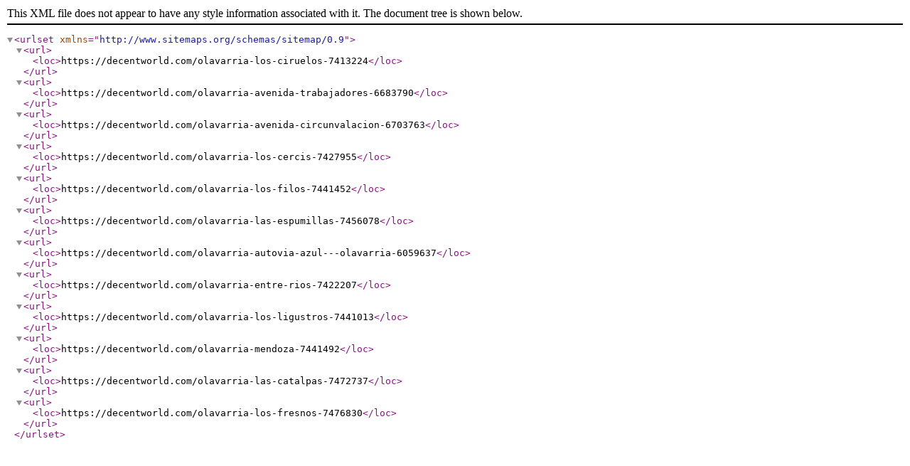

--- FILE ---
content_type: text/xml
request_url: https://decentworld.com/city/olavarria-198407463-list-0.xml
body_size: 100
content:
<?xml version="1.0" encoding="UTF-8"?>
<urlset xmlns="http://www.sitemaps.org/schemas/sitemap/0.9">
    <url>
        <loc>https://decentworld.com/olavarria-los-ciruelos-7413224</loc>
    </url>
    <url>
        <loc>https://decentworld.com/olavarria-avenida-trabajadores-6683790</loc>
    </url>
    <url>
        <loc>https://decentworld.com/olavarria-avenida-circunvalacion-6703763</loc>
    </url>
    <url>
        <loc>https://decentworld.com/olavarria-los-cercis-7427955</loc>
    </url>
    <url>
        <loc>https://decentworld.com/olavarria-los-filos-7441452</loc>
    </url>
    <url>
        <loc>https://decentworld.com/olavarria-las-espumillas-7456078</loc>
    </url>
    <url>
        <loc>https://decentworld.com/olavarria-autovia-azul---olavarria-6059637</loc>
    </url>
    <url>
        <loc>https://decentworld.com/olavarria-entre-rios-7422207</loc>
    </url>
    <url>
        <loc>https://decentworld.com/olavarria-los-ligustros-7441013</loc>
    </url>
    <url>
        <loc>https://decentworld.com/olavarria-mendoza-7441492</loc>
    </url>
    <url>
        <loc>https://decentworld.com/olavarria-las-catalpas-7472737</loc>
    </url>
    <url>
        <loc>https://decentworld.com/olavarria-los-fresnos-7476830</loc>
    </url>
</urlset>